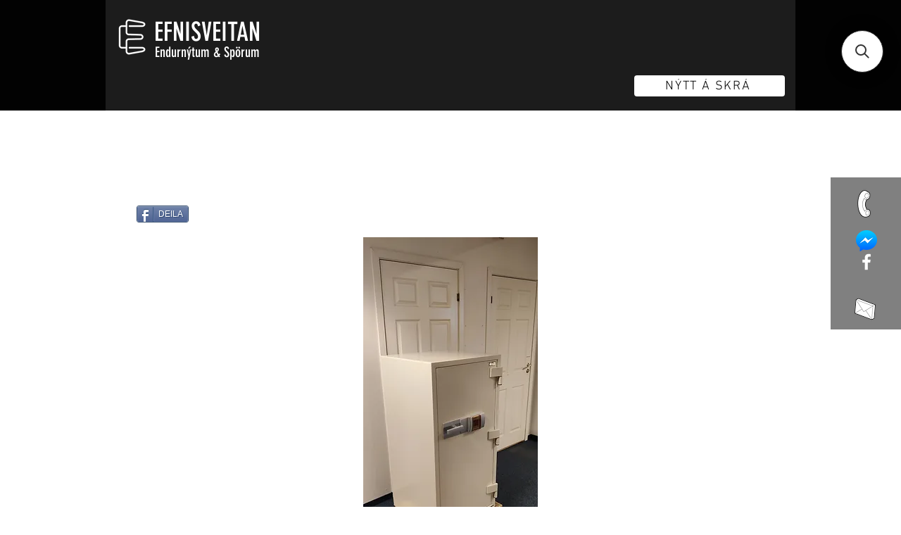

--- FILE ---
content_type: application/javascript; charset=utf-8
request_url: https://searchanise-ef84.kxcdn.com/preload_data.3E3X4p8K4T.js
body_size: 13125
content:
window.Searchanise.preloadedSuggestions=['skrifborð rafmagns','allar hurðir','herman miller','tölvu skjár','skrifborðs stóll','gluggar og hurðir','eldhús borð','stólar til','hús til flutnings','alþingi sófar','eldhús innrétting','borðstofu stólar','hillur rekkar','stál hillur','úti hurðar','verðmæta skápur','skilrúm hljóðeinangrandi','stólar og sófar','loft ljós','útihurð með','espresso kaffivél','bað innrétting','iðnaðar þvottavél','alþingi stólar','skrifstofu stólar','stálborð með vask','inni hurðir','uppþvottavél frá','rafmagns skrifborð','stál vaskur','hleðslustöð fyrir bíla','skrifborðsstóll með','borðstofuborðið eða','starfsmanna skápar','hert gler','geymslu hillur','ísskápur með frysti','bretta rekkar','tölvuskjáir líklega','pool borð','notaðir gámar','iðnaðar hurð','pizza ofn','bar stóll','fyrir baðherbergið','laser prentari','kæliskápur me','borð tölva','vinnuborð á hjólum','leður sófi','borge mogensen','renni hurðar','móttöku borð','gámur 20 fet','klósett wc','útihurð með ramma','vaccum pökkunarvél','glerveggir 10 mm','sófar og stólar','skápur með rennihurð','tússtafla á vegg','staflanlegir stólar','rúm dýna','eldhús innréttingar','vatns vél','ofnar danfoss','borð á hjólum','hægindastóll frá','bílskúrs hurð','hljóðeinangrandi veggplötur','samsung sjónvarp','hringlaga borð','eldhús stólar','hurðir hvítar','kæli og frystiskápur','fundarborð og stólar','borðplötur til','sófi alþingi','kaffi vél','hæginda stóll','innrétting vaskur','símaklefi hljóðeinangrandi','hurðir úti','sjónvarps standur','flugfélagsins play','iðnaðar uppþvottavél','næðis rými','tig suða','miðstöðvar ofn','á guðmundsson','gluggarammi me opnanlegu','hljóðeinangrandi plötur','hljóðeinangrandi skilrúm','muna skápar','hillur á hjólum','bað vaskur','hátt borð','skrifstofustóll frá','tölvur fyrir','far tölvur','barstóll frá','úti húsgögn','hellu borð','opnanlegur gluggi','horn skrifborð','felli borð','tússtafla á hjólum','sölu rúm','kælir gos','verðmætaskápur peningaskápur','á hjólum','hljóðeinangrandi klefi','skjá armur','skjalaskápur eldvarinn','timbur klæðning','alvar aalto','gler hurðar','húsgögn frá alþingi','vín skápar','dell fartölva','skjávarpa tjald','ikea skápur','kaffivél með','iðnaðar þurrkari','hita blásari','hvít tafla','fundar borð','gámar smáhýsi','hótel rúm','smíðaður stigi','vagnar á hjólum','öflug vinnuborð','skrifstofu kálfur','blöndunartæki í vask','fyrir skóla','ofnar miðstöðvarofnar','gas eldavél','borðstofu borð','hringborð eldhúsborð','steyptar hellur','eldvarnar hurðir','annað gólfefni','læsanlegur skápur','fundarstólar frá','skó hillur','eldhús vaskur','gámur til','stálgrindarhús til','eldhús stálborð','leður sófar','loft plötur','kinnarps stóll','skrifstofu stóll','hurðir og gluggar','gastro hitaborð','vegghengt salerni','server skápur','golf mottur','tvöföld hurð','ónotaðar flísar','uppþvottavél húdd','tölvu skjáir','eldhús eyja','skjalaskápar járn','golf hermir','sófaborð til','hljóðeinangrandi ull','jura kaffivél','gler rennihurð','sumarhús til flutnings','ónotaðir ofnar','skilrúm á hjólum','led ljós','kæliklefi manngengur','klaka vél','skjár dell','loftpressa til','stál bórð','kælir undir','vegg klæðning','fataslá á hjólum','svefnsófi frá','peningaskápur byssuskápur','vinnu borð','sófi 2ja','frystiklefi manngengur','vegg hilla','fyrir garðhúsið','gastro bakkar','til sölu fataskápar','ryðfrítt stál','bað innréttingar','einangraður gámur','stálvinnuborð með','gráar teppaflísar','vandaður skenkur','vandaðar eldvarnarhurðar','still as','apple lyklaborð','vegg panel','eldhúsinnrétting með','hátalarar sem','ísskápur til','vandaðar hillur','skápar eik','hillur fyrir','djúpsteikingar pottur','háir stólar','lenovo thinkpad','alvar alto','verðmætakápur frá','færanleg steypustöð','rafmagnsborð 160x80','hellur til sölu','eldvarnarhurðir með','arne jacobsen','flottur verkfæraskápur','gas grill','skjávarpi 1280x800','bisley skjalaskápur','dell tölvuskjár','vín kælir','gegnheilt parket','frá alþingi','þvotta él','ikea fataskápur','gler handrið','smíða borð','hleðslustöð 22 kw','marmara plata','gluggar og','hert glerveggir','hvít skilrúm','ræstivagn skúringarvagn','skúffueining undir skrifborð','3d prentari','móttökuborð sérsmíði','gámar 40 fet','ikea borð','mini bar','gámar 20 fet','rafmagnsborð 160x90','borð og stólar','fundar stólar','hert öryggisgler','skápar og hillur','flottir skápar','borð skilrúm','galvaniseraður stigi','eldhus tæki','fjölstillanlegur skrifborðsstóll','fundarborð verða','leður bekkur','fellanleg borð','tölvuskápur serverskápur','frá epal','hring stigi','eldhús kælir','gólf dúkur','eldavél of','tússtöflur til','fritz hansen','herman miller aeron','afgreiðsluborð laust','borð mötuneyti','starck hárgreiðslustóll','gardínur til','verslunar vörur','harðviðar borðplata','handklæða ofn','frá sólóhúsgögn','rational ofn','sölu frystikista','ljós spegill','eldhús stóll','tafla á hjólum','panel veggur','hleðslustöð fyrir','baðinnrétting með','var líkamsræktarstöð','brettarekkar ísold','ikea hillur','ryðfrítt stálborð','alþingi borð','baðkar með','iðnaðar hurðir','tvöfaldur djúpsteikingarpottur','hita skápur','fyrir verkfæri','vinnuborð stál','fínasti hringstigi','skrifstofuskápur með rennihurð','hurða karmar','sjónvarpsstandur fineart','stálborð með vaski','usm haller','felliborð verð','barstólar með','skrifstofuskápar frá','vönduð útihurð','skrifborð svart','útihurðir með','soð pottur','verðmætaskápur peningaskápur byssuskápur','fataskápur eik','siemens uppþvottavél','rennihurð fyrir','2ja sæta sófi','geymslu skápur','lokaðir skápar','gluggarammar með','örbylgjuofn með','ísold hillurekkar','ikea skrifborð','innihurðir 80x200','taski skúringarvél','loftræstingar einingar frá swegon','há skilrúm','sturtuklefi 90sm','sýningar húsgögn','ónotað parket','samloku grill','skápur með rennihurðum','sófar gráir','stálborð eldhús','gluggarammi með opnanlegu','fyrir næðisrými','hljóðeinangrandi flekar','flottir lampar','einingarhús til','hönnunar ljós','skrifborð eik','frystir manngengur','stakir stólar','stólar alþingi','vandaðir stólar','há borð','fyrir leikskóla','úti hurð','lenovo dokka','skjá standar','gámur 40 fet','vandaðar hurðir','prentari-skanni-fjölföldun tvíhliðaprentun','vandaðir eldhússtólar','gólf efni','tvöfalt gler','rúm botn','vandað handrið','borðfætur hæð','laus skilrúm','öryggishólf fyrir','hljóðvistarsófi símasófi næðissófi','verkfæra skúffur','til flutnings','borð fætur','kerfisloft loftaplötur','bílskúrshurð fyrir','universal dokka','whirlpool uppþvottavél','sófi úr ilva','með granítplötu','hillur fyrir geymsluna','kemppi rafsuða','skápar með lás','rúlllu gardínur','úti hurðir','stóll á hjólum','net skápur','þvottahús eining','manngengur kælir','fata skápar','vandað baðkar','frístandandi skilrúm','tröppur eða','skúringavagnar til','uppþvottavél til','fyrir verslanir','rúm 90cm','lagerhillur frá','skrifborð stólar','barborð frá','fartölvurnar árið','sófar til','vandaðir gluggar','vagn á hjólum','bíósæti fyrir','þakplötur t200','ultrasharp tölvuskjáir','tveir bekkir','kæliskápur með','bretta lyfta','myndavélar til sölu','keramik brennsluofn','klæðning utan','me vask','wc skilrúm','puttview pútthermir','smáhýsi alls','speglar til','tölvu skápur','40 feta gámur','verkfærainnrétting frá','rafmagnsskrifborð til','læsanlegir skjalaskápar','sófasett frá','hillur bílskúr','svalahurð 85x217','vélar og tæki','skápur á hjólum','gluggarammi með opnanlegu fagi','kæli og','sölu handrið','flottir borðstofustólar','fyrir gróðurhús','öryggishlið til','somfy gardínumótor','gler skilrúm','bar table','loftræstingar einingar','borð með vaski','soft ísvélar','borð alþingi','hús til sölu','teppaflísar modular','pallettu tjakkur','ál kassi','sýningartjald 200x200','fyrir veitingastaðinn','fyrir bakarí','læstir skápar','rekki á hjólum','forsteyptir sökklar','rafdrifið sýningartjald','sölu gluggarammi','íslenskt timbur','sófi rauður','hvít skrifborð','undirborðs uppþvottavél','nec upplýsingaskjár','vandað kerfisloft','bókahillur með','yfirfeldar eldvarnarhurðir','eldtraustir verðmætaskápar','hótel rúmdýnur','viðar borð','fyrir kaffihús','brunaslöngur 25-30m','viðar húsgögn','einskonar teppi','herðatré herðatré','vandaður sýningarskápur','lenovo tölvuskjár','kæliskápur tvöfaldur','vandað hringborð','panel hilla','sófa borð','mac book','nýlegir loftræstiblásarar','staflanleg borð','vandaðar gardínur','alþingi lauk','stálbitar fyrir','fansa turnskápar','öflug fartölva','stiga handriði','stóll grænn','gastro kælir','multifunctional prentari','ljósakróna luxo','einangrður gámar','flott fatahengi','húseiningar fyrir','tré stigi','rusltunna ónotuð','fyrir bílskúrinn','pedrali barstólar','innrétting bað','skrifborðsstólar frá','pökkunarvél frá','eldhúsinnrétting með vask','hnakk stóll','fatahengi skápur','ofn eldhus','lofta klæðning','yleiningar steinull','liebherr vínkælir','frystir ís','öflugir læsanlegir skjalaskápar','eru hljóðvistarplötur','hitapottur berto','bar stólar','hárgreiðslustunni salon','apple magic','frá sýrusson','súkkulaðivél til','bisley starfsmannaskápar','led útiskilti','felliveggur með','stálvaskur með','black rain','rafmagnskaplar álstrengur','house doctor hilla','rafmagnsborð með','bisley teikningaskápur','borð til','háþrýstidæla til','hækkanlegt skrifborð','louis poulsen','skrifstofu stól','hargreiðslu stóll','cube design','eldhússtólar staflanlegir','hljóðeinangraður klefi','eldvarðir skjalaskápar','útihurð me','ljós kastari','hàr stóll','fyrirtækja fartölva','bókahilla h210sm','glér skápur','kemppi rafsuðuvél','rekkar hillur','stál hilla','rafmagns rúm','hljóðdempandi sófi','hurð úti','auglýsingar skilti','gólfmottur 200x180','hljóðeinangrandi tau','gráar flísar','gler veggur','antik stolar/sofar','skólaborð frá','fundarborð alþingi','gler veggir','háfur með','think pad','10 f gámur','per gína','fyrir verkstæði','héðins iðnaðarhurðir','hægindastóll blár','marmara baðinnrétting','bar borð','sölu eldhúsinnrétting','svartir borðfætur','vandaður skápur','frystiskápur me','zanotta barstólar','fínir vaskar','dell ultrasharp','skilrúm á borð','málning til','heita pott','blaða standur','sölu bílskúrshurð','ofnar eftir','stólar staflanlegir','vandað skrifborð','vandaðir skrifstofuskápar','hurð með karmi','kæliskápur til','kaffivél jura','rúm grind','pvc gluggar','secret lab','hljóðvistar bás','hillur í geymslu','alþingi skenkur','advania afgreiðslukassar','bókahilla eik','billard borð','mac mini','iðnaðar eldhús','glerskápur læsanlegur','flokkunartunnur frá','mötuneytislína fyrir','per afgreiðslukassi','snertiskjár með','hringborð eik','dell skjár','ódýrari gámahús','electro-voice hátalarar','hitaborð undir gastrobakka','héðins hurð','svefnsófar frá','gámur 40f','hp prentari','flottur sófi','blöndunartæki e','ruslatunna ónotuð','bókahillur frá','vaskur með blöndunartæki','hurð með gleri','riley snookerborð','undir skrifborð','nilfisk skúringarvél','allir sófar','hangandi ljós','uppþvottavél iðnaðar','fyrir rannsóknarstofur','sjónvarps skenkur','háfur án loftræstingu','fyrirtækja fartölvurnar','allt á skrá','ísskápar minibar','vandaðar bókahillur','ónotaður sturtuklefinn','hans hillur','ikea sófaborð','me vaski','ryðfrí stálrör','alþingi sófi','dell dokka','fréttablaðið til','ísoldar hillueining','fínustu sófar','stand borð','flottur verðmætaskápur','veggjaklæðning hljóðeinangrandi','dúk skemmur','rustic grindur','vandaðar borðplötur','skápar á vegg','led loftljós','usb-c dokka','hjólaborð 98x43x-h84','vandaðir borðstofustólar','skrifborðsstóll play','bm vallá','myndavéla til sölu','ikea skúffuskápur','teppa flísar','mark 30 plus','ísvél fyrir','stál hurð','fundarborð 6-8 manna','nýtt á skrá','canon prentari','ikea stólar','stálborð á hjólum 160','gámur 20 ft','sófar frá alþingi','borð við uppþvottavél','skápur samstæða','vönduð felliborð','salerni til','hurðar hvítar','hp elitebook 800','brabantia fata','whirlpool frystir','gólfefni var','stofuborð frá','flottir bókaskápar','alto shaam','lítið hús','forsteyptar einingar','ryksuga frá','ifö salerni','brasilíu rósaviður','eldhús skápar','kaffi velar','fyrir þvottahúsið','tölvustýrður gufusuðupottur','kraftwerk verkfærainnrétting','timbur borð','ncr sjóðvél','geymsluskúr eða','úti eldhús','span helluborð','vönduð ljós','hring borð','líkamsræktarstöð fyrir','skápar á hjólum','miller aeron','tækja box','radson ofnar','útihurð með hliðarglugga','skápur stál','genelec 8050a','rafmagns rúlluhurð','hljóðeinangrandi veggja','tankur ryðfrír','stál skápur','ljósgrá skilrúm','harður diskur','fataskápar frá','hentugir skápar','skúffur læsanlegur','öflugar skjátölvur','bandsagað greni','skúffur á hjólum','vandað hjólaborð','öflugt vinnuborð','studio ljós','il eining','frá hárgreiðslustofu','afgreiðsluborð á hjólum','herman miller mirra','slípirokkur dewalt','gler hurð','íslensk hönnun','útihurðir með glugga','renni hurð','sambíóin álfabakka','zanussi gufuofn','rúm með botni','terrazzo flísar','garð hüs','grill panna','hellur steyptar','ál plötur','fyrir teikningar','penninn húsgögn','linde lyftari','hús til flutninga','auglýsingaskjáir stafrænir skjáir stærð 4 x 2,4 metrar 2 stk til','ísold gaflstigar','hefðbundnar innihurðir','héðins iðnaðarhurð','sagaður steinn','hljóðeinangrandi skilrúm 160','lítið borð','hurðir með ramma','trésmíðja til','salamander grill','haf studio','rafdrifið færiband','kinnarps stólar','mötuneytislína fyrir matarbakka','borð hækkanleg','dell tölvuskjáir','rosengrens byssuskápur','stakur stóll','djúpsteikingarpottur frá','brennsluofn leirofn','munaskápur með','vandaður hjólarekki','nýbyggingu eða sumarhúsið','rafmagnsborð 260 x 80','rafmagnsborð 200x80','e60 eldvarnarhurð','cerama brennsluofn leirofn glerofn','syrusson kollur','zanussi ofn','rafmagns borð','stálborð á hjólum','bílskúrshurð til','flottar bókahillur','skúffueining undir','vel smíðaður og galvaniseraður stigi','e30 brunavarnarhurð','gámar wc','wilkhahn stólar','hrærivél fyrir','eldhús ofnar','håg skrifborðsstóll','sambyggð trésmíðavél','sambyggð sög','góðir stálvaskar','hljóð klefi','samlímt hert öryggisgler','sjónvörp fyrir','innbyggt skjávarpatjald','fyrir sumarhúsið','nec skjár','lás skápur','milli vegg','vandaður gluggi','steikarpanna notuð','fyrirtækjafartölvur sem','sölu gluggarammi með opnanlegu','handsmíðaðir leðurstólar','þurrkarar til','skrifborð rafmagn','gámahús fyrir gistiaðstöðu','ónotað klósett','flottar borðplötur','skrifstofu húsgögn','opnanlegt fag','mora blöndunartæki','sófar leður','skjávarpi teiknar','fyrir íþróttir','gólfteppi fylgir','rafstöð varaaflstöð','tvöfaldar útihurðir','vegghengdur vaskur','apple músin','10 fet gámur','húsgögn arne','fyrir tölvur','sandblásnu plexigleri','skurðarvél með','fyrir skrifstofuna','gas hella','ónotað parket til','skrifborðskálfur frá','wc hús','ryðfríir tankar','vandaður skrifborðsstóll','ónotað harðviður','hillu festingar','fyrir fjarfundi','stólar staflanlegir á grind','stór og sterk vinnuborð með','skrifstofu skápar','ryðfrí kör','tússtafla með','með vaski','irinox hraðfrystir','tolvu armur','kaffivél bravilor','carpets motta','hár vinnustóll','bravilor bonamat','flottur gluggi','gas oven','tætari office','pall lok','borðtölva til','einungis þak','vandað milliloft','tafla hvít','skrifstofustólar alþingi','þverbitar á brettarekka','stólar fyrir','ikea hægindastóll','metos kæliborð','kæliskápur með glerhurð','gler svalahurð','kitchen aid','hellur til','sölu notaðar yleiningar','metal skápur með læsanlegri','vitra skrifstofustóll frá pennanum','rafmagnsofnar fyrir','vandaðir skrifstofustólar','djúsvélar til','smart sjónvarpsskápur','verðmætaskápur byssuskápur','fallegur rúmgafl','skrifstofuskápur möppuskápur','skrifborð horn','handrið sérsmíði','vagn af fötum','small table','gámahús fyrir','philip starck','dönsk hönnun','ip símar','steel table','hurð hvít','vandaðir starfsmannaskápar','ág skápar','til rafsuðu','verslunarhillur hvítar','hendi samlokugrill','undir sjónvarpið','hp tölvuskjáir','hurðir 70 75 cm','endurnýtt-projecta sýningartjald','svefnsófir 210x70','håg skrifborðsstóll f','efna skapar','fiskikör nokkrar stærðir','borð uppþvottavél','ál gluggar','skjáarmur fyrir 2','skrifborðsst a4','minni vinnuvél','sjóðvél afgreiðslukassa','hay hönnunarstóll','stólar sæti','hljóðdempandi veggjaplötur','vegg skápar','lenovo tölvuskjáir','krossviðar borð','hurða listar','mini skjár','lofta efni','skúffueining skrifborð','ofnar og lagnakerfi','pack pökkunarvél','gólf vél','fyrir skólann','tölvan geymist','fyrir gastrobakka','einangrun botnplötur','kælir manngengur','skúringavél til','rennihurð frá','fitness lyftingabekkur','mötuneytislína með hitaborði','ruslatunna króm','barista kaffivél','sm al','ikea kommóða','robur verðmætaskápur','lokaður skápur','sófaborð 100x64xh50','teikningaskápur læsanlegur','frico hitablástursvél','chesterfield sófasett','skjá standur','pull up','gler borð','ísskápur og vel með farinn','hringborð b120sm','billiard borð','sláttuvélamarkaðinum staðse','ofnar og','töl skjár','hillueining frá','borðlampi lampar','litaprentari canon','håg capisco 8106 stuðningsstóll','møbler leðurhægindastólar','fallegar hurðir','svart fundarborð','jólakúlur með','eða bjórframleiðslu','teppaflísar 50sm','hornrafmagnsborð frá á guðmundsson 180 x 180sm','skilrúm hljóðeinangrandi dökkgrá','rafmagns tæki','swegon loftræstiskerfi','skjalaskúffu frá','erla sólveig','flottir barstólar','betra bak','stórir iðnaðarblásarar','stóll modern','bókaskápur með glerhurðum','hönnunar stólar','fyrir rör','einangrun í loft','skápur hvítur','skápur eldhús','top star','taski swingo gólfþvottavél frá tandur 2023','skápar með læsingu','e lofti','led auglýsingaskjár','stóll rauður','tafla á hjólu','stólar 30 stykki','fiskikör nokkrar','kinnarps skúffuskápur','miele þvottavél','kerfisloft ljós','nature\'s rest','ikea skenkur','sorppokahaldari fyrir','sýningartjald frá','led skilti','stólar frá alþingi','kinnarps bekkur','viðar útihurð í ramma','burðarmiklir lagerhillur','alvars aalto','þvottavagn á hjólum','smeg gaseldavél','hillu rekki','gluggar og hurðar','eldhússtálvaskarnir eru','fribergs veltipanna','borð hjól','undirstöður fyrir','nespresso vél','gler kælir','prentari laser','eldvarinn skjalaskápur','borð stál','tvær soft ísvélar','velvet sófi','til innpökkunar','heita pottur','eldhúsborð frá','útiborð veitingahús','prologus leðurstólar','hornrafmagnsborð frá á guðmundsson 170 x 240 sm 7 stk','granít blómapottur','fyrir kaffivél','fritz hansen eldhúsborð 8 stk','vönduð smáhýsi','notað í sýningaríbúð','ikea skilrúm','innihurðir eru','með granítborðplötu','fyrir loftræstingu','skápar pennanum','washing machine','dari loftpressa','rafmagnsborð með blygðunarspjaldi','bakvið móttökuborð','pútthermir til','ljóskastarar fyrir','skenkur eik','lounge stólar','ál hurð','hp elitebook','herman miller sayl','latitude fyrirtækjafartölvur','eg skrifstofuhúsgögn','búðarborð fyrir','fyrir ísbúð','ál leiðari','espresso machines','vönduð strauvél','brettarekkar lagerhillur 250 sm x 1','benq myndvarpi','flottur rennibekkur','mar ari','rafmagns ofn','til a hafa ti','bókaskápar læsanlegir','forsteyptar plötur','hilla á hjólum','leðursófi 3ja','sölu auglýsingarskjáir','mini smátölva','smáhýsið við','ikea sjónvarpsskenkur','e vegg','límtré borð','stílhreinir eldhússtólar','borge mogensen leðurstólar','ónotuð áhorfendasæti','sófaborð alþingi','öflugir plastkassar','make up','hillu rekkar','plötusög 296x147sm','tússtafla frá','bosch hakkavél','grindarvagn frá','rosengren verðmætaskápur','tússtafla 70 x 80','iðnaðar ofn','fyrir snjó','glimmer jólahreindýr','suðuvél frá','tölvuskjár tölvuskjáir','sjálfsafgreiðslu drykkja','afgreiðsluborð móttökuborð','aeg þvottavél','hammer sambyggð','elitedisplay tölvuskjár','sódavatnsvélar eru','fundarstólar staflanlegir','espresso vél','skrifborð hægri','ítalskur natuzzi','grill pan','inní hurð','fyrir líkamsræktarstöð','kæliborð hitaborð','usb fjarfundamyndavél','fata skápar til sölu','frystiklefi manngengur fm','magic keyboard','eldhúsinnrétting eldavél','tækjaskápar fyrir','wc vegghengt salerni kassi','borð rafmagn','gks fundarstólar','frostverk stálvinnuborð','ál rekka','bocci ljósaloftkúlur','30fm hús','swopper heilsukollur','slökkvikerfi fyrir','sölu fataskápar','eldvarnarhurð stálhurð','siemens eldavél','leðurstólar frá','i mac','1324c pappírstætari','bílaþvottastöð frá','lerki klæðning','70mm timbur','ikea fataskápur með rennihurðum 2 stk','rými rekkakerfi','borð með vask','skilrúm hvít','skjástandur sem','límir miða','harðviðar hurðir','frystiskápur frá','vönduð baðinnrétting','nilfisk gólfþvottavél','verkfæra kistur','rúm og dýnur','fyrirtækjafartölva með','loftljós fyrir','hjort knudsen','tveggja sæta','poolkúlur aramith','skovby borðstofuborð','sölu fataskápur','vaskur me blöndunartæki','electrolux iðnaðarþurrkari','stóll epal','gas eldhús','flottir speglar','fyrir hótel','geymslu skápar','níðsterkt parket','alþingi hefur','stóll skrifborð','sölu innréttingar','ísoldar hillur','geggjuð loftljós','sófi blár 3ja','skrifborð ikea','blöndunartæki í sturtu','vönduð glerborð','úti borð','dell latitude','erik jørgensen','prentarar til','lenovo thinkvision','skápur með læsingu','flokkunarskápar á hjólum','roline skjáarmur','lítra hitakútur','gluggarammi með','stálvaskur frá','hljóðeinangrandi glerveggir','fataskápar 238sm','svið 7x4m','fínustu rafmagnsborð','brýnivél ultima-tig-cut','hljóðeinangrandi hurð','grár sófi','ág skápur','ikea sófi','tvö klósett','fínasti ísskápur','hjól fyrir','skúffur undir','hljóðvistarkollar frá','pallaundirstöður með','antík stólar','one collection','pride rafskutla','noha brunaslanga','beyki og','lyftara rtm','smíða bekkir','útihurð ramma','svört glerborð','blómastandur frá','mótapakki til','kef hátalari','eldhús ofn','grindur fyrir','glasarekki sérsmíði','lítið leiksvið','skúffuskápur frá','hendi grillpanna','garo hleðslustöð','grillpanna frá','tölva dell','retro borðstofustólar','besta skenkur','32a heimahleðslustöð','viðarhurð í ramma','hárgreiðslustólar til','tvöföld ísvél','sófi stólar','þak gluggar','þurrk ofn','vandaður rennibekkur','hljóðeinangrandi herbergi','flottir skúffuskápar','vitra barstólar','antík ruggustóll','samloku kæli','rafmagns hurð','geymslu rekkar','sjónvarp flatskjár upplýsingaskjár á standi h173 x b56 sm 1 stk','thinkvision tölvuskjáir','fjölstillanlegur skrifborðsstóll með','fyrir svalir','dell ultrasharp tölvuskjár','héðinn bílskúrshurð','touch screen','me frysti','i bitar','hackman afgreiðslukælir','eldvarnarhurðar ónotaðar járnhurðir eldvarnarrammar','fráleggsborð með','stólar á hjólum','tveir tölvuskápar','linde verslunarhillur','aðeins borðplatan','flottir skrifstofuskápur','næðisrými frá','nýlegt fatahengi','á.g skápar','manna sófar','ames hönnunarstóll','e vinnubúðir','fíni tankur','skrifborðskálfur l42xd60xh58','frá fagus','rational combi','rosengrens eldvarðir','walk in','fyrir skjólveggi','mark 31 plus','flatskjár philips','neyðarstigi neyðartröppur','brettarekkar 300 sm','upphengd klósett','preppborð með','gler hillur','kinnarps sófi','tvöfaldir ofnar','glæsilegt móttökuborð','eldhússtólar og','coffee machine','ljóskastari 1000w','þykkar flísar','frístandandi handlaug','hans wegner','fundarstóll frá','house doctor','rain steinflísar','riðfrítt borð','með hljóðeinangrun','panel viðarhilla','legamaster tússtafla','ljós frá luxo','flott knoll','knoll stofuborð','endurnýtt-flott stálvinnuborð','öflugir stálrammar','hellur borð','flottar útihurðir','stál grindur','schwinn þrekhjól','uppþvottavélar 60sm','hirtir glimmer sérsmíði 7 stk','blár stóll','fataskápar ikea','gler töflur','rustic verslunarspeglar','vandaður felliveggur','stálgrindarbygging til','gaflar í brettarekka','frístandandi hillur','verðmætaskápur skjalaskápur','forsteyptir blómapottar','gaflar á brettarekka','turbo chef','veg fyrir snjó','hringlaga pleðurbekkur 2 stk til','vip bíósæti','play taska','miele iðnaðarþvottavél frá','bekkir til','lenovo fartölvur','stílhreinu blöndunartæki','play sófinn','úti ljós','sterk vinnuborð','silkiprentun bolaprentun','fyrir skólahúsgögn','hringborð frá','rafstöð frá verkfærasölunni','kæliskápur lítill','ms hillurekkar','hólfa skápar','bretta rekki','syrusson leðurstóll','convection oven','útihurð í álramma','fyrir líkamsræktarstöðvar','örbylgjuofn frá','vaskur með borð','projecta sýningartjald','sjöan stóll','ullar skilrúm','electrolux kæliskápur','stór veglegur spegill','skilrúm b160','think center','flottir hátalarar','selt/endurnýtt-fundarborð 10 manna 350x120','stækkanlegt borð','lítili útiborð','góðar bókahillur','ónotuð kælivifta','ryðfrítt preppborð','bross hárgreiðslustóll','vandaðar bókahillur fyrir','prentari a3','human scale','hæðarstillanlegt borð','xps einangrun','slitsterkar teppaflísar','peningaskúffa l44','tölvu borð','blöndunartæki eldhús','lenovo skjàir','skjávarpi með','flottar gerviplöntur','áreiðanleg fyrirtækjafartölva','og frystir','tausófi 3ja manna fjólublár 220 x 90 sm alþingi','loftpressa atlas','stólar interstuhl','ónotaður gluggi','wexiödisk wd','innrétting á bað','töflur á hjólum','eða sumarhúsið','skrifborðsstóll frá','plastbátur 15hp','steinaflísar kosta','alþingi fundarborð','veltipanna olis','vatnsræktunarkerfi fyrir','kaffi vorur','flottur reykofn','hillurekkar til','veitingahúsbekkir sem','fínasta eldavél','gámahús 2stk','artifort hönnnunarstóll','hljóðeingrandi ljósgrá','efg næðissófar','sófar fínustu','dyrahúnar með','gler hlið','diska hitari','flottar gúmmímottur','klósett skilrúm','oak veggklæðning','glærum skúffum','küppersbusch ofn','hækkanleg borð','cerama brennsluofn','yfirfullum ruslafötum','vigt vog','hrærivél plutone','hönnunar blaðastandur','fundarstólar með','fundarstólar á hjólum','ísskápur me','persnesk motta','öryggismyndavélakerfi frá','kaffivél borð','flokkunartunna til','járn hilla','vínkælir h138','ónotaðar steinflísar','með læsingu','turnskápurinn sameinar','flott sófaborð','herman mille','einfaldir rekkar','ræðupúlt frá','stálvaskur með blöndunartæki','håg capisco','tússtöflurnar eru','stand borvél','wmf kaffivél','rúmgafl fyrir','festingar fyrir','öflugur útsogsblásari','smáhýsi innflutt','stólar og borð','blancotherm hitakassar','hjólavagn plast','stálhillur fyrir','selt-skápar læsanlegir','merkingarvél fyrir','wc kassi','stólar mötuneyti','fyrir skjávarpa','lágt borð','b30 eldvarnarhurðir','hönnunar lampi','djúsvél frá','öflug plötusög','panel hillur','hjólavagnar frá','notuð loftpressa','fac skurðarhnífur','borð eldhús','sölu hjólavagn','sýningar skápur','sölu verkfæravagnar','fínar innihurðir','vandaðar verslunarhillur','fótsnyrtingastóll með','hillur ikea','ikea stoll','feta gámar','ad hoc','pálmatré sem','skápar allir','skrifstofu hillur','ipad pro','fyrir íþróttahús','til trésmíða','is air','ryðfrítt handrið','ryðfrítt borð','ikea fartölvustandur','ræstivagn skúringarvagn með','allt fyrir hurðir','færiband/kar ryðfrítt l260 x b145','170 hellur til','stólar til sölu','pökkunarvél sem','stillanleg fóthvíla','retigo gufuofn','svefnsófar með','hleðslustöðvar til','apple macbook','fyrir fatlaða','felliveggur flekaveggur hljóðvistarveggur','sem útsýnisgluggi','artnovion hljóðvistarplötur','viðarbarstóll frá','útihurð í ramma með pumpu','sófi gulur','vandaður parketdúkur','fullbúinn afgreiðslukassi','hay stólar','model þvottavélar','tic suða','rafmagnstafla frá','spjaldtölvum þráðlaust','stálvinnuborð með kæli','kæliskáður með frysti','vegg ljós','long handle','stílhreinn sófi','cera salerni','gólfmottur til','ónotaði viðarkurlari','steypt plata','tveggja sæta sófi','þér sundlaugarvörður','hurð 70 sm','kaffi borð','barstól í eldhús','auglýsingarammi með','nec skjávarpi','narbutas hljóðvistarkollar','stafrænir skjáir','kaffihúsaborð h74','kitchens with','sjónvarpssta ndur','r eik','plastbakkar svartir','skólaborð með','ceramic oven','borð hjólum','selt-neolt teikningaskápur','kæliskápur rilling','the frame','skrifstofukálfur frá','skúffueining með læsingu','led lights','skólastólar með','sölu rúmdýnur','lounge sofi','benq myndvarp','fínustu borðfætur','stílhreinn fartölvustandur','hönnunarstólar frá','hornbekkur frá','handsmíðaðir leðursófar','hdmi snúru','tausófi turkish','sýningarborð hvítt','til flutninga','flottar glerrennihurðir','flottar lagerhillur','iðnaðarhurð með','studío hátalarar','fínar lagerhillur','fallegt píanó','loftahátalarar fyrir','þvottavél skúringarvél','notaðar yleiningar','sófaborð frá','húddvél wexiodisk','stálborð með','rekstur ísbúðar','fyrir borðstofuna','kassa kerfi','þetta stálgrindarhús','tölvuskápur h58','sölu fínasti hringstigi','smáhýsi til flutnings 5 stk','skjáarmur 2ja','flottar veggflísar','samþykktar brunavarnir','hillurekkar 100x40 h210','uppþvottavél sem','logik örbylgjuofn','hurð í ramma','hillur e','chesterfield sófi','öryggishlið fyrir','rohde grahl skrifstofustóll','blöndunartæki fyrir','fínir skúringavagnar','sölu innkaupakerrur','skrifborðsstóll með örmum','tréstólar sem','sölu vörulyfta','þetta sófaborð','fartölvur með','ruslatunnuskýlið þar','einingarhús til flutnings','hurð karmur','antík sófi','hillur r','sorptunnuskýli þreföld','uppþvottavél i','garðstóll sunfun anna','sölu steypusökklar','þriggja fasa dæla','ph reglir','sold bandslípivél','penninn stólar','u sófi','hljóðeinangrandi kerfisveggir','af alþingi','fínir starfsmannaskápar','ultrasharp tölvuskjár','flottar gólfmottur','harð plast','3 stolar/sofar','lýsing og hönnun','hilla grind','selt hús','siemens borðuppþvottavél','svart borð','helluborð classic','loftpressa fyrir','öryggisgirðing plast','dorma sófar','árekstrarvörn fyrir','afgreiðslukerfi frá','steward hnífaparagrind','kálfar frá','vandað gluggastykki','hönnunarstóll frá','vandaðar iðnaðarhurðir','flettitafla segulmögnuð','þrífótur fyrir','paper shredder','sölu sturtuklefi','gluggarammi opnanlegu','eclipse sófaborð','ónotaður ræstivagn','vaskur blöndunartæki granítplata','mac apple','vip standar','sold studio ljós','skjáarmur fyrir','sold kyocera','masonit plötur','kartell snúningsstóll','flott móttökuborð','skrifborð me','gaseldavél frá','fínustu svefnsófar','rafdrifin keðjutalía','steinn flisarnar','stálbitar fyrir milliloft','cea punktsuðuvél','me karmi','axis símaklefi','geymsluhólf læsanlegt','panel pinnar','bekkir og','hitavatnsbað með','vörur í verslun','álhurð í ramma','stofu borð','undir pallasmíði','hitalampa 180sm','vandaður hringstigi','innfelldur vaskur','strikamerkja skanni','lagerhillur tínsluhillur','sölu ísgerð','antík sófaborð','leður alþingi','hátt hringborð','wella climazon','samsung hotel tv 40 35 stk','rim skrifborðstóll','stál fótur','glerveggir 10mm','tau stólar','hert gleri','skápaeiningar frá','fri fri','hjólaborð svart','sancal hægindastólar','ljósakastarar hvítir','eames chair','seldar vörur','hátalari til','borðsög með','standur fyrir','garmin snjallrúm','burðarbitar fyrir','vatnsknúinn hitablásari','hitaveituofn tvöfaldur','per hnakkstóll','lainox naboo','la-z-boy hægindastóll','play ferðahleðsla','sófi play','ljósakerfi fyrir','rafmagns grill','vönduð vinnuborð','byssuskápur gold','bensínsláttuorfur sem','sem afgreiðsluborð','leður stólar','fallegir veggspeglar','king size','dell optiplex','skápar hillur','með fatahengi','saro grillpanna','2ja sæta','skrifstofuskápur frá á guðmundsson','stand lampi','bekkir e','chocolate kakóvél','fjölverka trésmíðavél','logitech combo touch','ónotað kerfisloft','frystir frystikista','hljóðvistarplötur til','tonon armstóll','hægindastóll leður','áþekkan sturtubotn','hljóðeinangrandi veggjaklæðning','ping pong','combi gufusteikingarofn','go in kollur','beyki borðplata','sold símaklefi hljóðeinangrandi','galvaniseruð brú','tvöföld útirennihurð','pólýhúðaðir járnprófílar','veggfesting fyrir','glæsilegt ræðupúlt','gluggi a','heimahleðslustöð ónotaðar','heila plötur','á guðmundsson skrifborð','skilrúm borð','garo glb','gamma og bross','led panilskilti','eldvarnar hurð','fume hood','hvítar glans 30×60','vönduð viðarklæðning','gluggi 1 159 sm breidd x 140','skrifborð kálfur','slöngur til','lager hillur','skilrúm b120','veislustólar til sölu','rafmagns tafla','rafmagns hitabað','kerra fyrir verktaka','tables tables','frá rými','ónotaður gluggarammi','skrifborð 120 x 80','fínir hillurekkar','skenkur ekki selt','lounge hægindastóllinn','per tjald','sambyggð þvotta','bíó skjávarpi','kwhleðslustöðvar fyrir','as us','álhurð útihurð í ramma með','skjár myndform','skrifstofuskápar læsanlegir','skrifborð með hillum','ikea skúffueining','uppþvottavél aeg','kärcher ryksuga','fyrir herðatré','staflanlegir útistólar','vaskar me','sorppokagrind á hjólum h102sm 15 stk','rafmagnsborð 180sm','helluborð frá','bo concept','nilfisk gólfslípivél','leðursófar til','arriba sófar','endurnýtt-glerskápur læsanlegur','sorptunnuskýli steypustöðvarinnar','þverslár fyrir brettarekka','hár skápur','hliðarborð 80x40','við borðstofuborðið','thinkpad dokka','advania afgreiðslukassa','flott stálborð','rennibekkur ásamt','tölvur hp','herman miller er','hátalarar selst','öryggishlið fyrir verslun','grindur til','timbur rammar','vinnupallur fyrir','metos hita og kæliborð','ofna hlíf','magic mouse','skrifstofustóll vitra','endurnýtt-ræðupúlt frá','barborð hringborð h114 x ø80 sm','framleiðandann fredericia','skápur eik','bílaverkstæði áður','rúmgafl fyrir king size rúm','borðtennisborð með','kardex lagerhillukerfi','vaskur með blöndunartækjum','skrifstofuskápur með rennihurðum','skápur með læsanlegri','matui frystikista','guðmundsson biðstofustólar','með sjónvarpi','montana hillur','ítalskir sesta','margskonar suðuverkefni','póstkassi ónotað','fína flokkunartunna','tjöld til','swedoor hurðir','tefcold kælir h87sm','fataskápur h200','metal design','lagerhillukerfi með','vönduð eldhúsborð','smíðaðar hurðir','flottar spónaplötur','var garðheimar','skjá og arm saman','perkins rafstöð','borðplatan hreinsuð','hjólaborð undir','rafstöð 4 kw','snertilaus vaskur','vönduð skrifstofueyja','milli bílskúrs','60l ísgerðarvél','flokkunarruslatunnur frá','bandsög scantool','fíni bókaskápur','velar og','með skúffum til','lágspennukapall powerflex kopar kapall strengur 5x95mm2 cu','starfsmannaskápar h170 x b60 sm 8','svefngámar með','vinnusvæði ljósamast','frá salto','skjátölvur með','bátur sem','undir gastrobakka','iðnaðar borð','plastbakkar beige','endurnýtt-kaffihúsaborð eik','frá flúorlömpum','borðsög ásamt','fribergs helluborð','hp elitebook 800 g2','uppáhellingarvél til','wc veggskál','háfur til','hurð 80 cm','mdf plötur','tefcold frysti','liebherr premium minibar ísskápur 2 stk','glerskilrúm sérsmíði','bermuda ruslatunna','erla óskarsdóttir','tvöföld hurðaopnun','kr fyrir verslanir','teppi 240x170sm','fínasta skápaeining','hillur rymi','wemal leðursófi frá epal 2+2+1','hjólaborð 150x60xh97','stóll ikea','skápur með skúffum','skrifstofuskápar 3 stk','skovby stólar','kemppi minarctig','gólfþvottavél sc1500','næðisklefi með','iðnaðarþvottavél 30kg','stálvask í borði','fyrir börn','stóll blár','bókaskápar frá','sófi stakur','flokkunartunnur svartar','granítsteinn með','hobart skurðarhnífur','stóll frá','öflugur verkfæravagn','skápainnrétting h212 x b282 sm','vitrifrigo ísskápar','skrifborðslampar frá','hönnunar sófaborð','brúnum krossvið','la-z-boy pinnacle','sold peningakassar','domus iðnaðarstrauvél','stálhurð e60','ofna hlífar','hleðsluhólf fyrir','skápar hvítir','rafhækkanleg skrifborð','gá húsgögn','hringborð b51 x h55 sm 5 stk','upphengt wc','mark stólar','veland hringstigi','speglaskápur fyrir','íslenskt lyklaborð','fastus stálborð','ofn og örbylgjuofn','ísskápur fyrir','klósett skúr','philips sjónvarp','borðskilrúm 160x60','lítil borð','með lás','fyrir fiskabúr','djúpsteikingarpottur fyrir','fyrir tunnu','prentari-skanni-fjölföldun-fax tvíhliðaprentun','sérsmíðaðir glerskápar','advance prentari','starfsmannaskápar til','þessi hleðslusteinar','grillvapor rafmagnsgrill','verkfæragámur 20ft','selt sold','skjalaskápar eldvar','granítplötur 2 stk 2021','skrifstofu borð','sölu plöstunarvél','gluggar eru ónotaðir og innpakkaðir','sölu krókheysisgámur','vönduð vinnuborð með hvítu borðplötuyfirborði','bíósæti sambíóin','svartir stólar','hay borð','ton stólar','fyrir sótthreinsun','sófi leður','bakka vagn','efna skapar stílhreint','hillur festingar','aramith billiardkúlur','ofninn sameinar örbylgjur og heitt','tvíhliða ísskápur','electrolux hrærivél 10 ltr','klassískri dönskri hönnun','einangraður frystigámur','play hleðslubanki','skúringavél sc1500','vöruhúsastigi frá','turn gámur','metal hilla','thunderbird hrærivél','soundbox næðisrými','garmin fenix','upplýsingaskjár e','tilvaldir sófar'];